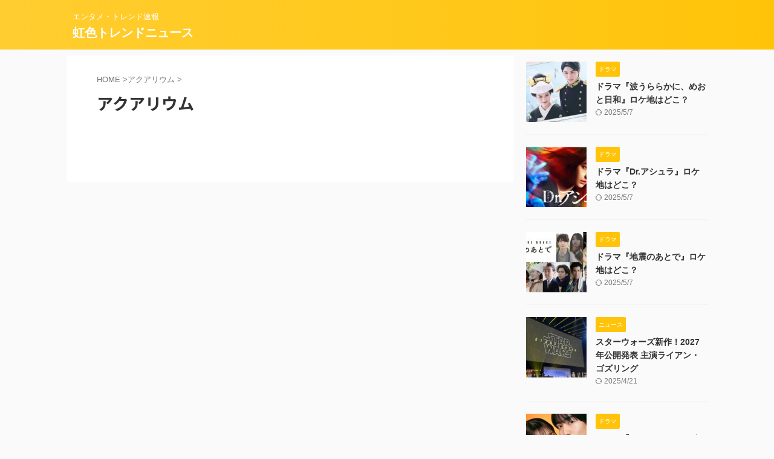

--- FILE ---
content_type: text/html; charset=utf-8
request_url: https://www.google.com/recaptcha/api2/aframe
body_size: 267
content:
<!DOCTYPE HTML><html><head><meta http-equiv="content-type" content="text/html; charset=UTF-8"></head><body><script nonce="ubb4nBJEhM8rzyqI7gIm2Q">/** Anti-fraud and anti-abuse applications only. See google.com/recaptcha */ try{var clients={'sodar':'https://pagead2.googlesyndication.com/pagead/sodar?'};window.addEventListener("message",function(a){try{if(a.source===window.parent){var b=JSON.parse(a.data);var c=clients[b['id']];if(c){var d=document.createElement('img');d.src=c+b['params']+'&rc='+(localStorage.getItem("rc::a")?sessionStorage.getItem("rc::b"):"");window.document.body.appendChild(d);sessionStorage.setItem("rc::e",parseInt(sessionStorage.getItem("rc::e")||0)+1);localStorage.setItem("rc::h",'1768565514089');}}}catch(b){}});window.parent.postMessage("_grecaptcha_ready", "*");}catch(b){}</script></body></html>